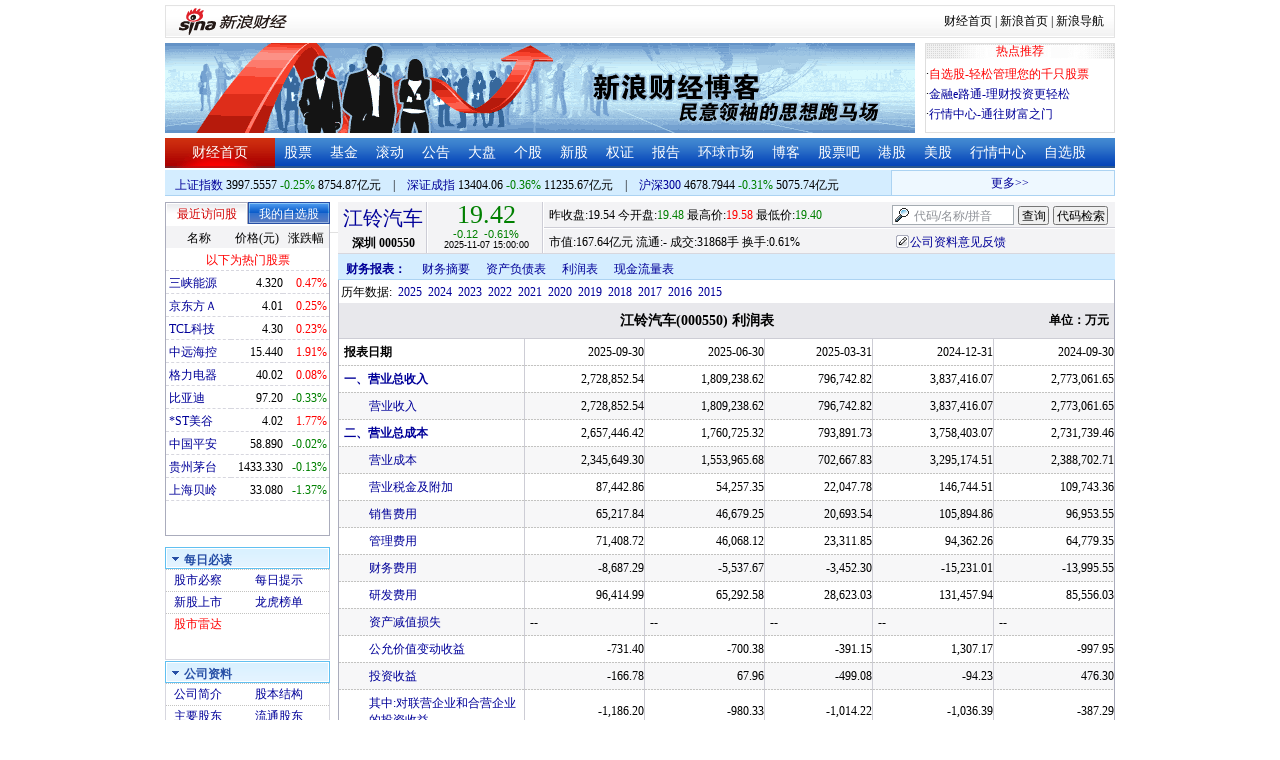

--- FILE ---
content_type: application/javascript; charset=GB18030
request_url: https://hq.sinajs.cn/func=S_Finance.upconstants.setVSDisp('con01-0','s_nocookie,s_sh600905,s_sz000725,s_sz000100,s_sh601919,s_sz000651,s_sz002594,s_sz000615,s_sh601318,s_sh600519,s_sh600171,s_sz002475,s_sz300059,',1);&list=s_nocookie,s_sh600905,s_sz000725,s_sz000100,s_sh601919,s_sz000651,s_sz002594,s_sz000615,s_sh601318,s_sh600519,s_sh600171,s_sz002475,s_sz300059,
body_size: 550
content:
var hq_str_s_nocookie="";
var hq_str_s_sh600905="三峡能源,4.320,0.020,0.47,1254880,54042";
var hq_str_s_sz000725="京东方Ａ,4.01,0.01,0.25,3042867,121819";
var hq_str_s_sz000100="TCL科技,4.30,0.01,0.23,3897178,167846";
var hq_str_s_sh601919="中远海控,15.440,0.290,1.91,1165389,179300";
var hq_str_s_sz000651="格力电器,40.02,0.03,0.08,244832,97933";
var hq_str_s_sz002594="比亚迪,97.20,-0.32,-0.33,322560,314581";
var hq_str_s_sz000615="*ST美谷,4.02,0.07,1.77,143597,5701";
var hq_str_s_sh601318="中国平安,58.890,-0.010,-0.02,371910,219113";
var hq_str_s_sh600519="贵州茅台,1433.330,-1.800,-0.13,18861,270500";
var hq_str_s_sh600171="上海贝岭,33.080,-0.460,-1.37,112100,37162";
var hq_str_s_sz002475="立讯精密,59.90,-1.76,-2.85,1053633,634631";
var hq_str_s_sz300059="东方财富,25.14,-0.370,-1.45,2024228,509839";
S_Finance.upconstants.setVSDisp('con01-0','s_nocookie,s_sh600905,s_sz000725,s_sz000100,s_sh601919,s_sz000651,s_sz002594,s_sz000615,s_sh601318,s_sh600519,s_sh600171,s_sz002475,s_sz300059,',1);

--- FILE ---
content_type: application/javascript; charset=GB18030
request_url: https://hq.sinajs.cn/list=sz000550,s_sh000001,s_sh000300,s_sz399001,s_sz399106,s_sz395099
body_size: 329
content:
var hq_str_sz000550="江铃汽车,19.480,19.540,19.420,19.580,19.400,19.420,19.430,3186754,61975448.680,25346,19.420,71300,19.410,241400,19.400,102700,19.390,70700,19.380,5300,19.430,6800,19.440,15000,19.450,2500,19.460,3400,19.470,2025-11-07,15:00:00,00";
var hq_str_s_sh000001="上证指数,3997.5557,-10.2042,-0.25,5965070,87548675";
var hq_str_s_sh000300="沪深300,4678.7944,-14.6088,-0.31,2124973,50757385";
var hq_str_s_sz399001="深证成指,13404.06,-48.361,-0.36,700567747,112356651";
var hq_str_s_sz399106="深证综指,2519.29,-7.649,-0.30,700567747,112356651";
var hq_str_s_sz395099=",0.00,0.000,0.00,700567747,112356651";


--- FILE ---
content_type: application/x-javascript
request_url: https://finance.sina.com.cn/realstock/company/sz000550/jsvar.js
body_size: 1393
content:
var lta = 51846.316000;//流通A股,老数据保留
var lastfive = 162.0954;//过去5个交易日平均每分钟成交量
var flag = 2; //判断标志
var totalcapital = 86321.400000; //总股本
var currcapital = 86246.316; //流通股本
var curracapital = 51846.316000; //流通A股
var currbcapital = 34400.000000; //流通B股
var a_code = 'sz000550'; //流通A股代码
var b_code = 'sz200550'; //流通B股代码
var papercode = 'sz000550'; //当前页面个股代码
var exchangerate = 0.9154; //汇率
var fourQ_mgsy = 1.2977;//最近四个季度每股收益和
var lastyear_mgsy = 1.7800;//前一年每股收益和
var price_5_ago = 20.000;//5日前收盘价格
var price_10_ago = 20.350;//10日前收盘价格
var price_20_ago = 21.180;//20日前收盘价格
var price_60_ago = 21.290;//60日前收盘价格
var price_120_ago = 19.700;//120日前收盘价格
var price_250_ago = 26.080;//250日前收盘价格
var mgjzc = 13.040597;//最近报告的每股净资产
var stock_state = 1;//个股状态（0:无该记录; 1:上市正常交易; 2:未上市; 3:退市）
var trans_flag = 1;//是否显示涨跌停价（1:显示 0:不显示）
var profit = 15.3714;//最近年度净利润
var profit_four = 11.2018;//最近四个季度净利润
var stockType = 'A'; //股票类型  A-A股 B-B股  I-指数
var stockname = '江铃汽车'; //股票名称
var corr_hkstock = ''; //相关港股代码
var corr_bdc = ''; //相关债券可转换债
var corr_bde = ''; //相关债券普通企业债
var a_totalcapital = 51921.400000; //A股总股本
var b_totalcapital = 34400.000000; //B股总股本
var h_totalcapital = 0.000000; //H股总股本
var a_currency = 'CNY'; //A股币种
var b_currency = 'HKD'; //B股币种
var h_currency = ''; //H股币种
var regcpt_currency = 'CNY'; //注册资本币种
var stock_other_type = 'X'; //细分类型（X-普通股;K-科创板;C-CDR;KC-科创板+CDR）

/* R3f/iq0qcxA16iL9sRGn4oBomyujl/tWMRyh9Itf+x49OwYDTDgCktwBB+mNrjFuGomiWvRrIEoq0LA4UeL8/1AKe7i7WqbY++K4o9mQ+Axk+kTjXkJe4AQganDRGpu8tdrV4GyczOSFQlvf25iwRHAxSB6Og8Bl2QB53gOwgYPRhWr+tTCtwRVBnZmlXRgHawLk2VLp2xxyaoHAyg4CVNiFjZc= */

--- FILE ---
content_type: application/javascript; charset=GB18030
request_url: https://hq.sinajs.cn/format=js&func=S_Finance.upconstants.setData();&list=sz000550,s_sz395099,s_sz399106,s_sh000001,s_sz399001,s_sh000300
body_size: 369
content:
var hq_str_sz000550="江铃汽车,19.480,19.540,19.420,19.580,19.400,19.420,19.430,3186754,61975448.680,25346,19.420,71300,19.410,241400,19.400,102700,19.390,70700,19.380,5300,19.430,6800,19.440,15000,19.450,2500,19.460,3400,19.470,2025-11-07,15:00:00,00";
var hq_str_s_sz395099=",0.00,0.000,0.00,700567747,112356651";
var hq_str_s_sz399106="深证综指,2519.29,-7.649,-0.30,700567747,112356651";
var hq_str_s_sh000001="上证指数,3997.5557,-10.2042,-0.25,5965070,87548675";
var hq_str_s_sz399001="深证成指,13404.06,-48.361,-0.36,700567747,112356651";
var hq_str_s_sh000300="沪深300,4678.7944,-14.6088,-0.31,2124973,50757385";
S_Finance.upconstants.setData();